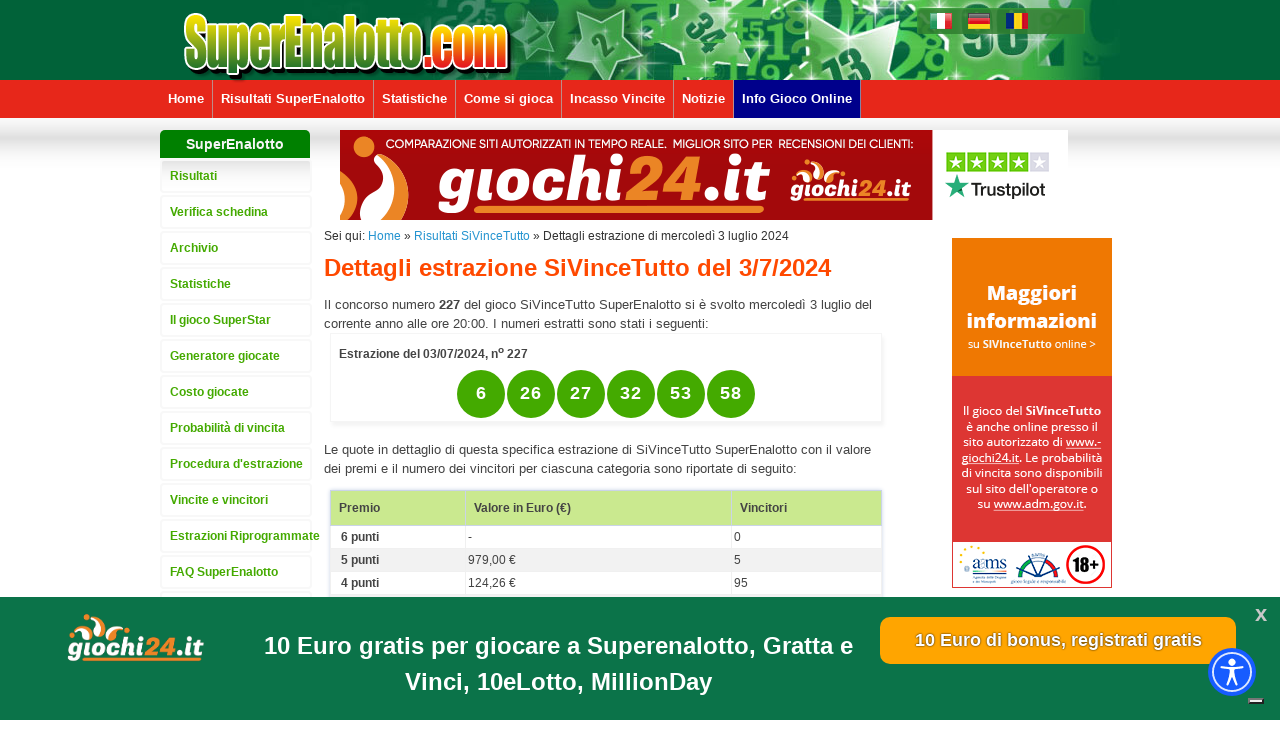

--- FILE ---
content_type: text/html
request_url: https://www.superenalotto.com/sivincetutto/risultati/estrazione-03-07-2024
body_size: 5332
content:
<!doctype html>
<html lang="it">

<head>
	<script type="text/javascript" src="https://embeds.iubenda.com/widgets/7645fdc8-3026-4fd7-8ab5-950f4fbf6300.js"></script>
	<meta charset="utf-8">
	<!--[if ie]><meta content='IE=8' http-equiv='X-UA-Compatible'/><![endif]-->
	<!--meta http-equiv="X-UA-Compatible" content="IE=edge,chrome=1"-->
	<title>Estrazione SiVinceTutto SuperEnalotto del 03/07/2024 | Montepremi quote e dettagli</title>
	<meta name="description" content="Risultati in dettaglio, quote e montepremi dell'estrazione SiVinceTutto SuperEnalotto del 03/07/2024. Numeri estratti: 6, 26, 27, 32, 53, 58, ">
	<meta name="keywords" content="risultato, risultati, estrazione, SuperEnalotto, 03/07/2024">
	<meta name="google-site-verification" content="ozwjedHanrRpfm3QPyVLOMpPG2pKSM6N67sx6Fh0QzE" />
	<meta name="format-detection" content="telephone=no">
	<link rel="stylesheet" href="https://cdnjs.cloudflare.com/ajax/libs/font-awesome/4.7.0/css/font-awesome.min.css">
	<link rel='canonical' href='https://www.superenalotto.com/sivincetutto/risultati/estrazione-03-07-2024' />
<link rel="alternate" hreflang="it" href="https://www.superenalotto.com/sivincetutto/risultati/estrazione-03-07-2024" />
<link rel="alternate" hreflang="de" href="https://www.superenalotto.com/de/sivincetutto/ergebnisse/ziehung-03-07-2024" />
<link rel="alternate" hreflang="ro" href="https://www.superenalotto.com/ro/" />

		<link href="/css/style.css?v4" rel="stylesheet" type="text/css">
		
	
	<link rel="icon" href="/favicon.ico" type="image/x-icon">
	<!--[if lt IE 9]>
		<script src="/js/dist/html5shiv.js"></script>
	<![endif]-->


	<link rel="canonical" href="https://www.superenalotto.com/sivincetutto/risultati/estrazione-03-07-2024" />

	
	<script type="text/javascript">
		function addLoadEvent(n){if(window.addEventListener)window.addEventListener("load",n,!1);else if(window.attachEvent)window.attachEvent("onload",n);else{var d=window.onload;window.onload=function(){d&&d(),n()}}}
	</script>

	<script src="https://www.gstatic.com/firebasejs/9.2.0/firebase-app-compat.js" async=""></script>
	<script src="https://www.gstatic.com/firebasejs/9.2.0/firebase-messaging-compat.js" async=""></script>
	<script src="/js/notifications.js?20/01/2026 06:47:05" async=""></script>

	<!-- Google tag (gtag.js) -->
	<!--<script async src="https://www.googletagmanager.com/gtag/js?id=G-HJZ7EQTJYK"></script>-->
	<!--<script data-suppressedsrc="https://www.googletagmanager.com/gtag/js?id=G-HJZ7EQTJYK" class="_iub_cs_activate" type="text/plain"></script>-->
	<script async src="https://www.googletagmanager.com/gtag/js?id=G-HJZ7EQTJYK"></script> <script>  window.dataLayer = window.dataLayer || [];  function gtag(){dataLayer.push(arguments);}  gtag('js', new Date());  gtag('config', 'G-HJZ7EQTJYK');</script> 
	<script data-suppressedsrc="/js/analytics.js" class="_iub_cs_activate" type="text/plain"></script>
	<!--<script>
		(function(i,s,o,g,r,a,m){i['GoogleAnalyticsObject']=r;i[r]=i[r]||function(){
		(i[r].q=i[r].q||[]).push(arguments)},i[r].l=1*new Date();a=s.createElement(o),
		m=s.getElementsByTagName(o)[0];a.async=1;a.src=g;m.parentNode.insertBefore(a,m)
		})(window,document,'script','//www.google-analytics.com/analytics.js','ga');

		ga('create', 'UA-31717102-1', 'superenalotto.com');
		ga('require','linkid','linkid.js');
		ga('require','displayfeatures');
		ga('send','pageview');
	</script>-->
	 <script async src="https://pagead2.googlesyndication.com/pagead/js/adsbygoogle.js?client=ca-pub-5166608547474961"
     crossorigin="anonymous"></script>
</head>

<body>




<header id="header">

	<div id="header-inner">

		
		<div class="lang_nav">
			<ul class="flagTop">
				<li class="it-li"><a href="/sivincetutto/risultati/estrazione-03-07-2024" title="Visualizza questa pagina in italiano"  class="it-active"> </a></li><li class="grey en" title="Page not available in English"> </li><li class="de-li"><a href="/de/sivincetutto/ergebnisse/ziehung-03-07-2024" title="Sehen Sie diese Seite in Deutsch"  class="de"> </a></li><li class="ro-li"><a href="/ro/" title="Afișează această pagină în limba română"  class="ro"> </a></li>
			</ul>
		</div>
		

	<a href="/" title="SuperEnalotto" id="siteLogo">
		<img id="imgLogo" src="/images/template/site-logo.png" alt="SuperEnalotto">
	</a>

	</div>

	<div id="nav-wrapper">

		<nav id="nav">
			<ul>
				<li id="navL"></li>
				<li ><a id="navA1" href="/" title="SuperEnalotto">Home</a></li>
				<li ><a href="/risultati" title="Risultati estrazioni SuperEnalotto">Risultati SuperEnalotto</a></li>
				<li ><a href="/statistiche" title="Statistiche SuperEnalotto">Statistiche</a></li>
				<li ><a href="/come-si-gioca" title="come si gioca al SuperEnalotto">Come si gioca</a></li>
				<li ><a href="/incasso-vincite" title="Incasso vincite SuperEnalotto">Incasso Vincite</a></li>
				<li  ><a href="/notizie" title="Notizie" >Notizie</a></li>
				<li style="background:darkblue"><a href="/gioca-online" title="Gioca online al SuperEnalotto">Info Gioco Online</a></li>
				<li id="navR"></li>
			</ul>
		</nav>

	</div>



	
</header>




<div id="mainContainer">



	<section id="sidebar-left">
		<nav class="sideblock">
			<div class="sidetitle">SuperEnalotto</div>
			<a href="/risultati" title="Risultati SuperEnalotto" class="first">Risultati</a>
			<a href="/verifica-schedina" title="Applicazione per verificare le vincite al SuperEnalotto">Verifica schedina</a>

			<a href="/archivio" title="Archivio estrazioni SuperEnalotto">Archivio</a>
			<a href="/statistiche" title="Statistiche SuperEnalotto">Statistiche</a>			
			<a href="/superstar" title="Che cos'&egrave; SuperStar">Il gioco SuperStar</a>
			<a href="/generatore-numeri-casuali" title="Generatore numeri casuali" >Generatore giocate</a>
			<a href="/costo-giocate" title="Costo Giocate SuperEnalotto">Costo giocate</a>
			<a href="/probabilita-di-vincita" title="Probabilit&agrave; di vincita nel SuperEnalotto">Probabilit&agrave; di vincita</a>
			<a href="/come-funziona-l-estrazione" title="Come si svolge l'estrazione SuperEnalotto">Procedura d'estrazione</a>
            <a href="/vincitori" title="Vincite e vincitori del SuperEnalotto">Vincite e vincitori</a>
            <a href="/estrazioni-riprogrammate" title="Estrazioni Riprogrammate SuperEnalotto">Estrazioni Riprogrammate</a>
			<a href="/faq" title="FAQ - Domande frequenti sul SuperEnalotto">FAQ SuperEnalotto</a>
            <a href="/notizie/super-natale" title="Codici estrazione speciale">Codici estrazione speciale</a>
			<a href="/supervincitore/faq-supervincitore" title="FAQ SuperVincitore SuperStar" class="last">FAQ SuperVincitore</a>
		</nav>

		<nav class="sideblock sideblock2">
			<div class="sidetitle">SiVinceTutto</div>
			<a href="/sivincetutto/risultati" title="Risultati estrazioni SiVinceTutto" class="first">Risultati SiVinceTutto</a>
			<a href="/sivincetutto/verifica-schedina" title="Applicazione per verificare le vincite al SiVinceTutto">Verifica schedina</a>
			<a href="/sivincetutto/archivio" title="Archivio estrazioni SiVinceTutto SuperEnalotto">Archivio SiVinceTutto</a>
			<a href="/sivincetutto/come-si-gioca" title="Come si gioca a SiVinceTutto SuperEnalotto" >Come si gioca</a>
			<a href="/sivincetutto/statistiche" title="Statistiche si VinceTutto SuperEnalotto">Statistiche SiVinceTutto</a>
			<a href="/sivincetutto/probabilita-di-vincita" title="Probabilit&agrave; di vincita nel gioco SiVinceTutto SuperEnalotto">Probabilit&agrave; di vincita</a>
			<a href="/sivincetutto/faq" title="FAQ - Domande frequenti SiVinceTutto" class="last">FAQ SiVinceTutto</a>
		</nav>

		<nav class="sideblock sideblock2">
			<div class="sidetitle">Win for Life</div>
			<a href="/winforlife/" title="Win for Life" class="first">Scopri il gioco</a>
			<a href="/winforlife/classico" title="Win for Life Classico">Win for Life Classico</a>
			<a href="/winforlife/grattacieli" title="Win for Life Grattacieli">Win for Life Grattacieli</a>
			<!--a target="_blank" href="https://www.giochi24.it/gioco-online/tracking/affiliation.html?id=SECOM&product=msite_secom" title="Giocare online a SuperEnalotto" >Info gioco online</a-->
		</nav>

	</section>
	
<div class="banner-top">
<div>
<a href="https://it.trustpilot.com/review/giochi24.it" title="Giochi" target="_blank" rel="nofollow"><img src="/images/banners/giochi24_trustpilot.gif" alt="Giochi"></a>
</div>
</div>

	<section class="content main" id="dettaglio-risultatiSVT">

		
		<div id="breadcrumb" itemscope="" itemtype="https://schema.org/BreadcrumbList">
		  <span itemprop="itemListElement" itemscope="" itemtype="https://schema.org/ListItem">
		    Sei qui: <a itemprop="item" href="/" title="SuperEnalotto">
		    <span itemprop="name">Home</span></a>
		    <meta itemprop="position" content="1">
		  </span><span>&raquo;</span>
		  <span itemprop="itemListElement" itemscope="" itemtype="https://schema.org/ListItem">
		    <a itemprop="item" href="/sivincetutto/risultati" title="Risultati SiVinceTutto SuperEnalotto">
		    <span itemprop="name">Risultati SiVinceTutto</span></a>
		    <meta itemprop="position" content="2">
		  </span><span>&raquo;</span>		  
			  Dettagli estrazione di mercoled&#236; 3 luglio 2024
		</div>
	

		<h1>Dettagli estrazione SiVinceTutto del 3/7/2024</h1>

		<p>Il concorso numero <strong>227</strong> del gioco SiVinceTutto SuperEnalotto si &egrave; svolto mercoled&#236; 3 luglio  del corrente anno
		alle ore 20:00. I numeri estratti sono stati i seguenti:</p>
		<table id="t1">
			<thead>
				<tr>
					<th  >Estrazione del 03/07/2024, n<sup>o</sup> 227
					</th>
				</tr>
			</thead>
			<tr>
				<td>
				<table id="t2">
						<tbody>
							<tr>
								<td class="ball-46px">6</td>
								
								<td class="ball-46px">26</td>
								
								<td class="ball-46px">27</td>
								
								<td class="ball-46px">32</td>
								
								<td class="ball-46px">53</td>
								
								<td class="ball-46px">58</td>
								
							</tr>
						</tbody>
					</table>
					
				</td>
			</tr>
		</table>
		

			
			
			
			
			
			
			
			
			
			
			
			
			
			
			
		<br>


		


		<p>Le quote in dettaglio di questa specifica estrazione di SiVinceTutto SuperEnalotto con il valore dei premi e il numero dei vincitori per ciascuna categoria sono riportate di seguito:</p>
		<table id="t3">
		<thead>
			<tr>
				<th>Premio</th>
				<th>Valore in Euro (&euro;)</th>
				<th>Vincitori</th>
			</tr>
		</thead>
		
		<tr 
		>

				<td class="nomePremio"><span>
				6 punti
				</span></td>

				<td>-
				</td>

			<td>
				0
			</td>
			</tr>
			
		<tr style="background-color:#f2f2f2"
		>

				<td class="nomePremio"><span>
				5 punti
				</span></td>

				<td>979,00 &euro;
				</td>

			<td>
				5
			</td>
			</tr>
			
		<tr 
		>

				<td class="nomePremio"><span>
				4 punti
				</span></td>

				<td>124,26 &euro;
				</td>

			<td>
				95
			</td>
			</tr>
			
		<tr style="background-color:#f2f2f2"
		>

				<td class="nomePremio"><span>
				3 punti
				</span></td>

				<td>40,54 &euro;
				</td>

			<td>
				1.296
			</td>
			</tr>
			
		<tr 
		>

				<td class="nomePremio"><span>
				2 punti
				</span></td>

				<td>10,12 &euro;
				</td>

			<td>
				7.381
			</td>
			</tr>
			
			</table>

			
				<br>
			

			<br>
			

			<table id="t5">
				<tr>
					<td class="td2 ad2">
							<a href="https://www.giochi24.it/gioco-online/tracking/affiliation.html?id=SECOM&product=msite_secom" rel="nofollow" target="_blank" title="Gioca al SiVinceTutto">
							<img src="/images/banners/sivincetutto-480x60.gif" alt="Gioca al SiVinceTutto online">
							<span>Gioca online</span>
							</a>
					</td>
				</tr>
			</table>
			

		</section>

<aside id="sidebarRight">

	<div id="sidebarRightScroll">

	
			
			<div id="ad5">
				
<div class="ad-top-right">

<a href="https://www.giochi24.it/gioco-online/tracking/affiliation.html?id=SECOM&product=msite_secom" title="Gioca a SiVincetutto online" target="_blank" rel="nofollow"><img src="/images/banners/sivincetutto-160x350.gif" alt="SiVincetutto"></a>


</div>

			</div>
			
			
		
	</div>
	

	
</aside>

<!-- 300x250 -->


</div>

<script>(function(d){var s = d.createElement("script");s.setAttribute("data-account", "cmbqhb5k70000lb04jggdgha8");s.setAttribute("src", "https://cdn.accessibit.com/widget.js");(d.body || d.head).appendChild(s);})(document)</script><noscript>Please ensure Javascript is enabled for purposes of <a href="https://accessibit.com">website accessibility</a></noscript>
   
   
<div id="promobanner" style="display:inline-block;z-index:9999; width: 100%;position:fixed;bottom:0;background:#0b7349;height: auto;padding: 20px 0px;">
<a target="_blank" rel="nofollow" href="https://www.giochi24.it/gioco-online/tracking/affiliation.html?id=SECOM">
  <div style="width:1200px;text-align:center;margin:auto;">
	<div style="float: left;width:70%">
	<img style="float:left;max-width: 200px;margin-top: -5px;" src="/images/logos/logo-giochi24.png">
    <p style="font-size: 2em;font-weight: bold;color:white;margin-top: 11px;">10 Euro gratis per giocare a Superenalotto, Gratta e Vinci, 10eLotto, MillionDay</p>
    </div>
    <div style="float:right;width:30%">
    <p style="background:orange;border-radius:10px;text-shadow: 0px 0px 2px black; padding: 10px;font-size: 1.5em;font-weight: bold;color:white;text-align: center;">10 Euro di bonus, registrati gratis</p>
    </div>
  </div>
</a>  
<span style="color: #c8c8c8;cursor:pointer;float: right;font-size: 22px;font-weight: bold;position: absolute;right: 1%;top: 0;" class="close">x</span>
</div>


<script>
// Get the modal
var modal = document.getElementById("promobanner");

// Get the <span> element that closes the modal
var span = document.getElementsByClassName("close")[0];


// When the user clicks on <span> (x), close the modal
span.onclick = function() {
  modal.style.display = "none";
}

</script>	
   



<footer id="footer">
	
			
			
			<div class="row-2">
	
				<div class="legal-info">
					<p style="padding-top: 0;">Copyright &copy; 2026 SuperEnalotto.com. Questo sito appartiene ed è gestito da Giochi24 S.r.l. Unipersonale Società soggetta alla direzione e coordinamento di Lotto.com Holdings LTD.</p>
					<a href="/disclaimer" title="Dichiarazione di responsabilit&agrave; limitata">Disclaimer</a> |
					<a href="https://www.iubenda.com/privacy-policy/83178508" title="Privacy Policy">Privacy</a> |
					<a href="https://www.iubenda.com/privacy-policy/83178508/cookie-policy" title="Cookie Policy">Cookie Policy</a> |
					<a href="/mappa-del-sito" title="Mappa del sito">Mappa del sito</a> | 
					<a href="/contattaci" title="Contattaci">Contatti e Finalità</a> |
					<a href="/pdf/dichiarazione-accessibilita-26062025.pdf" title="Accessibilità">Accessibilità</a>
					
				</div>
				
				<img src="/images/template/site-logo.png" alt="SuperEnalotto" />
								
					
						
								<div id="avvisoCasino" style="width:98%;margin: 10px auto" >
					<div class="left">
						<p>I giochi online sono disponibili su siti autorizzati. Le probabilità di vincita sono disponibili sul sito degli operatori o su www.adm.gov.it.
						Il gioco può causare dipendenza patologica. </br>Gioco vietato ai minori di 18 anni. Controlla <a href="https://www.agenziadoganemonopoli.gov.it/portale/">qui</a> le probabilità di vincita.</p>
					</div>
					<div class="right">
						<a href="https://www.agenziadoganemonopoli.gov.it/portale/" rel="nofollow" target="_blank" title=""></a>
						<a href="https://www.agenziadoganemonopoli.gov.it/portale/" rel="nofollow" target="_blank" title="Gioco Responsabile"></a>
						<a href="https://www.agenziadoganemonopoli.gov.it/portale/" rel="nofollow" target="_blank" title="18+"></a>
					</div>
				</div>
				
				
			
			</div>
	
		</footer>	
<script type="text/javascript">
var _iub = _iub || [];
_iub.csConfiguration = {"askConsentAtCookiePolicyUpdate":true,"cookiePolicyInOtherWindow":true,"floatingPreferencesButtonDisplay":"bottom-right","perPurposeConsent":true,"siteId":2967914,"whitelabel":false,"cookiePolicyId":83178508,"lang":"it","banner":{"acceptButtonColor":"#016239","acceptButtonDisplay":true,"backgroundColor":"#FFFFFF","closeButtonDisplay":false,"customizeButtonDisplay":true,"explicitWithdrawal":true,"fontSizeBody":"12px","listPurposes":true,"logo":null,"linksColor":"#000000","rejectButtonCaptionColor":"#000000","rejectButtonColor":"#FFFFFF","rejectButtonDisplay":true,"textColor":"#000000"}};
</script>
	<script defer src="https://static.cloudflareinsights.com/beacon.min.js/vcd15cbe7772f49c399c6a5babf22c1241717689176015" integrity="sha512-ZpsOmlRQV6y907TI0dKBHq9Md29nnaEIPlkf84rnaERnq6zvWvPUqr2ft8M1aS28oN72PdrCzSjY4U6VaAw1EQ==" data-cf-beacon='{"version":"2024.11.0","token":"847e3f9cc5084121b23a66b1b26167e9","r":1,"server_timing":{"name":{"cfCacheStatus":true,"cfEdge":true,"cfExtPri":true,"cfL4":true,"cfOrigin":true,"cfSpeedBrain":true},"location_startswith":null}}' crossorigin="anonymous"></script>
</body>

</html>

--- FILE ---
content_type: text/html; charset=utf-8
request_url: https://www.google.com/recaptcha/api2/aframe
body_size: 247
content:
<!DOCTYPE HTML><html><head><meta http-equiv="content-type" content="text/html; charset=UTF-8"></head><body><script nonce="C2w3WHHt-lPEw-FN0_BEaw">/** Anti-fraud and anti-abuse applications only. See google.com/recaptcha */ try{var clients={'sodar':'https://pagead2.googlesyndication.com/pagead/sodar?'};window.addEventListener("message",function(a){try{if(a.source===window.parent){var b=JSON.parse(a.data);var c=clients[b['id']];if(c){var d=document.createElement('img');d.src=c+b['params']+'&rc='+(localStorage.getItem("rc::a")?sessionStorage.getItem("rc::b"):"");window.document.body.appendChild(d);sessionStorage.setItem("rc::e",parseInt(sessionStorage.getItem("rc::e")||0)+1);localStorage.setItem("rc::h",'1768888029826');}}}catch(b){}});window.parent.postMessage("_grecaptcha_ready", "*");}catch(b){}</script></body></html>